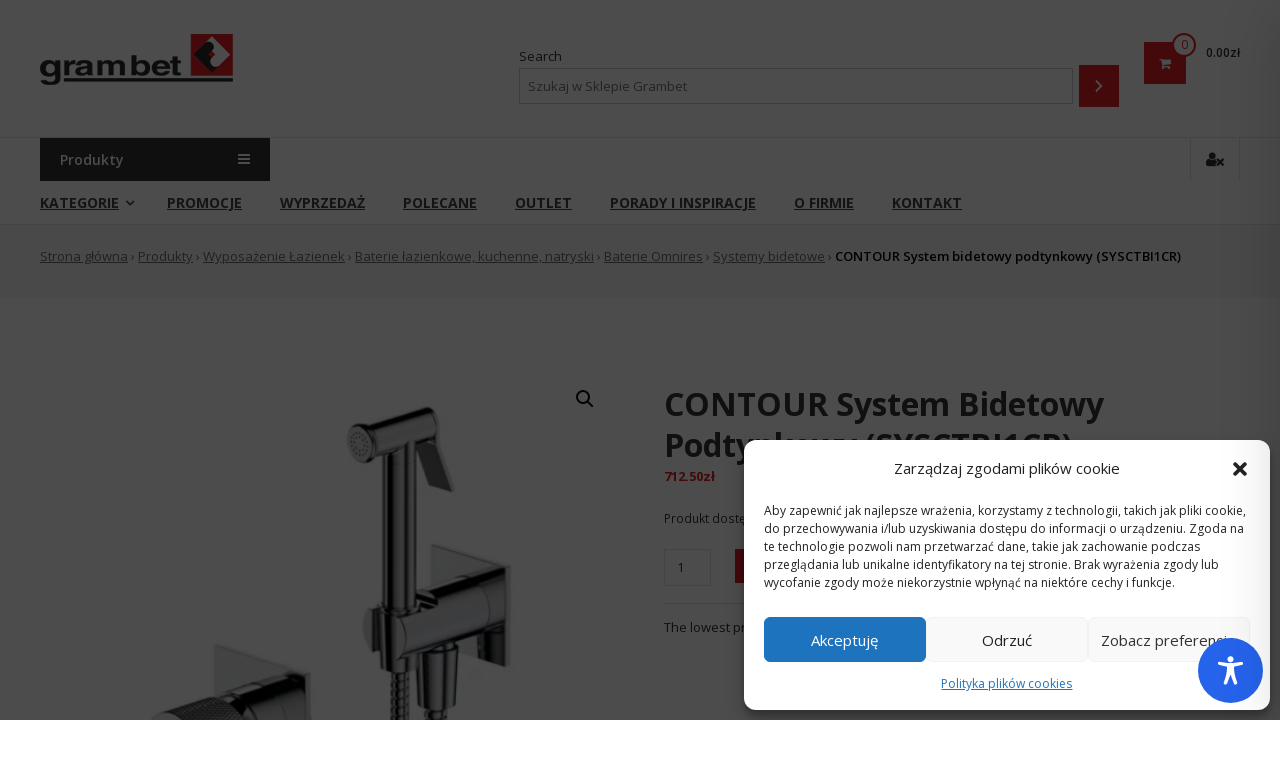

--- FILE ---
content_type: text/css
request_url: https://sklep.grambet.pl/wp-content/themes/grambet/style.css?ver=6.9
body_size: 1642
content:
/*
Theme Name: Grambet
Author: DNS
Description: Motyw sklepu sklep.grambet.pl
Version: 1.0
Template: estore

This is the child theme for eStore theme, generated with Generate Child Theme plugin by catchthemes.

(optional values you can add: Theme URI, Author URI, License, License URI, Tags, Text Domain)
*/

/* header */

strong {
	color:#000!important;
	font-weight:600;
}
a {
	text-decoration:underline;
}
aside#header-sidebar {
    display: flex;
    flex-direction: column;
    width: 50%;
    margin-top: 25px;
}

.wc-block-product-search .wc-block-product-search__button {
    display: flex;
    align-items: center;
    margin: -3px 0px 0 6px;
    cursor: pointer;
    padding: 11px;
    position: relative;
    overflow: hidden;
}

.wishlist-wrapper, .wcmenucart-contents {
    border-radius: 0px;
}
.woocommerce div.product div.images .flex-control-thumbs li img {
	padding:5px;
}

@media(max-width:1024px) {
    aside#header-sidebar.hide-on-md {
        display: none !important;
    }
}

@media(min-width:1025px) {
	body {
		max-width:100%!important;
	}
    .search-wrapper.search-user-block {
        display: none !important;
    }
	.wp-die-message{
		display:none;
	}
	#error-page {
		margin-top:0px!important;
	}
	.archive-grid #primary {
    margin-left: -3%;
    width: 75%;
}
	.widget-about {
		height:225px;
	}
	.entry-meta span a, .entry-meta span i {
    color: #333;
    font-size: 11px;
    font-weight: 600;
}
	.entry-btn .btn {
    color: #333;
    font-size: 13px;
    margin-top: 10px;
		
	}

/* end header  */


/* cart pages */

.empty-cart .wc-proceed-to-checkout {
    display: flex;
    float: none !important;
    text-align: right;
}

.woocommerce-cart .woocommerce .wc-proceed-to-checkout a.checkout-button,
.empty-cart .wc-proceed-to-checkout {
    text-align: right;
}

.checkout-button.button.alt.btvl.wc-forward::after,
.checkout-button.button.alt.ptc.wc-forward::after,
.checkout-button.button.alt.bts.wc-forward::after,
.single-product.woocommerce-page .product .cart .single_add_to_cart_button:after,
.button[name=update_cart]::after {
    content: "\f07a";
    font-family: FontAwesome;
    color: #ffffff;
    font-size: 16px;
    margin-left: 10px;
    font-weight: normal;
}

.checkout-button.button.alt.ptc.wc-forward::after {
    content: "\f0d6";
}

.checkout-button.button.alt.btvl.wc-forward::after {
    content: "\f06e";
}

.button[name=update_cart]::after {
    content: "\f021";
}

.button:hover[name=update_cart]::after,
.button[name=update_cart] {
    color: #515151;
}

/* end cart pages  */


/* single product  */

.single-product.woocommerce-page .product .cart .single_add_to_cart_button {
    border-radius: 0;
}

.woocommerce span.onsale {
    position: absolute !important;
    border-radius: 0px !important;
    padding: 0 20px !important;
    top: 0px !important;
    left: 0 !important;
    background: #00A9E0 !important
}

/* end single product  */

/* wishlist  */

v.wishlist-value .counter {
    font-style: normal !important;
}

/* add to cart buttons */
.hot-content-wrapper .woocommerce a.button.add_to_cart_button {
    color: #515151;
}

/* slider  */

.home-slider img {
    max-width: unset !important;
    width: 100% !important;
}
	
	.slider-caption-wrapper{
		background-color: rgba(255,255,255, 0.7);
	}
	
	
	.slider-caption-wrapper .slider-content {
    color: #555!important;
    font-size: 16px;
    font-weight:600;
		text-shadow:none!important;
	}
	.slider-caption-wrapper .slider-title a {
    color: #e31e24;
}

/* footer  */

.copy-right {
    float: unset !important;
    text-align: center;
}

.widget_meta a::before, .widget_nav_menu a:before {
    content: "";
}

.widget_nav_menu li {
    margin: 0;
    padding: 0;
    text-align: right;
}
	.about-img {
	max-width: 360px;
    margin-left: 70%;
	}
	.widget-about {
		height: 360px;
	}

/* promocje */
a.button.product_type_simple.add_to_cart_button.ajax_add_to_cart {
    border-radius: 0 !important;
    width: 100%;
    text-align: center;
}
.text-left{text-align:left;}
.text-center{text-align:center;}
.text-right{text-align:right;}

.widget_nav_menu li {text-align:left!important;}
#breadcrumbs span,#breadcrumbs a, #block-10 a ,#header-ticker > p > a {color:#6d6c6c!important;}
#breadcrumbs {text-align: left;}
.logo-wrapper {float:left!important;}
.cart-wrapper {float:right;display:unset;margin-left:0!important;}

@media screen and (max-width:480px){
	.cart-wrapper .estore-cart-views > a {
		background-color: #333333;
	}
}

.h1,.h2,.h3,.h4,.h5,.h6{clear: both;
    font-weight: 400;
    font-family: 'Open Sans',sans-serif;
    line-height: 1.3;
    margin-bottom: 15px;
    color: #333;
    font-weight: 700;
}
.h1{font-size: 36px;}
.h2 {font-size: 30px;}
.h3 {font-size: 28px;}
.h4{font-size: 20px;}
h5,h6,.h5,.h6{    font-size: 18px;}

.single-product.woocommerce-page .product .product_title{width:100%}
.single-product.woocommerce-page .product .summary .price{float:left;}
.txt-trs-0{text-transform:none!important;}